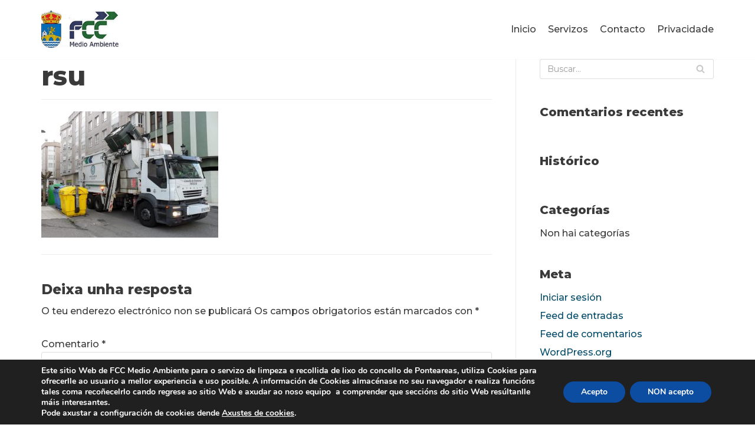

--- FILE ---
content_type: text/plain
request_url: https://www.google-analytics.com/j/collect?v=1&_v=j102&aip=1&a=92782212&t=pageview&_s=1&dl=https%3A%2F%2Fwww.fccserviciosciudadanosponteareas.es%2Fservicios%2Frsu%2F&ul=en-us%40posix&dt=rsu%20%7C%20fccponteareas&sr=1280x720&vp=1280x720&_u=YEBAAAABAAAAACAAI~&jid=339128161&gjid=1300626872&cid=1861563249.1769514194&tid=UA-162717928-2&_gid=691529054.1769514194&_r=1&_slc=1&z=645114613
body_size: -458
content:
2,cG-R0GJQ8LVLW